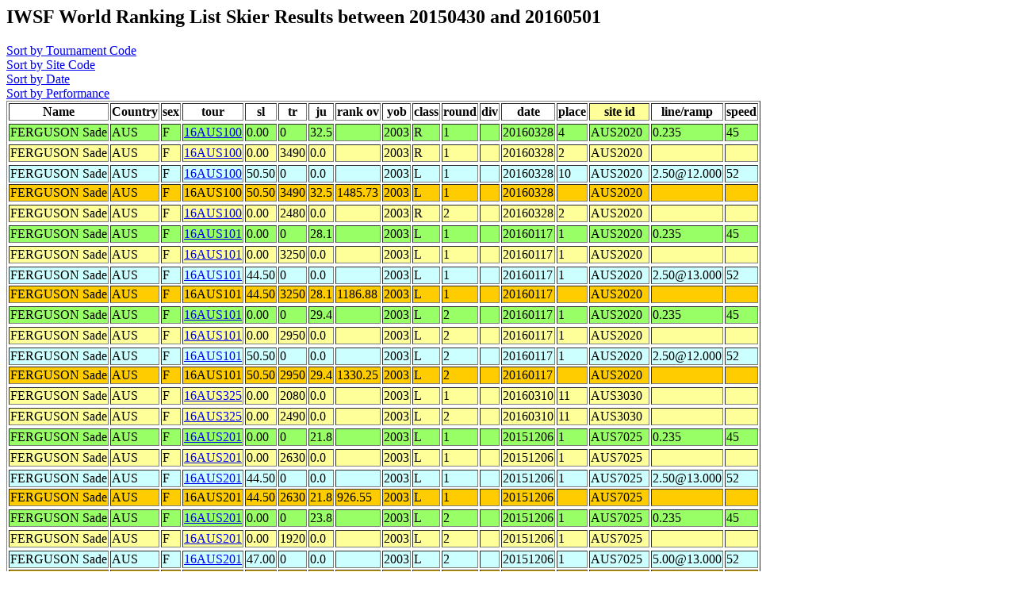

--- FILE ---
content_type: text/html
request_url: http://www.iwsf.com/wrl_0416/showskierscores.php?last=FERGUSON&first=Sade&list=May07&iwsf=AUS1006971
body_size: 1908
content:
<!DOCTYPE HTML PUBLIC "-//W3C//DTD HTML 4.0 Transitional//EN">
<html>
	<head><title>Ranking List Skier Performances</title></head>
	<body>




<!--db617621329.db.1and1.com -->
<!--dbo617621329 -->
<!--db617621329 -->
<!--Ilove2ski! -->
<!--select * from skidatatemp where iwsf = 'AUS1006971' and date>20150430 and date<20160501 and del!='Y' order by site_id, tour,round,sl,tr,ju -->
<h2>IWSF World Ranking List Skier Results between 20150430 and 20160501</h2>
<A href="showskierscores.php?so=tour&last=FERGUSON&first=Sade&list=May07&startdate=20150430&stopdate=20160501&iwsf=AUS1006971"> Sort by Tournament Code</a><br>
<A href="showskierscores.php?so=site&last=FERGUSON&first=Sade&list=May07&startdate=20150430&stopdate=20160501&iwsf=AUS1006971"> Sort by Site Code</a><br>
<A href="showskierscores.php?so=date&last=FERGUSON&first=Sade&list=May07&startdate=20150430&stopdate=20160501&iwsf=AUS1006971"> Sort by Date</a><br>
<A href="showskierscores.php?so=perf&last=FERGUSON&first=Sade&list=May07&startdate=20150430&stopdate=20160501&iwsf=AUS1006971"> Sort by Performance</a><br><table border>
<tr><Th>Name</th><Th>Country</Th><Th>sex</th><Th>tour</th><Th>sl</th><Th>tr</Th><Th>ju</th><Th>rank ov</th><Th>yob</th><Th>class</th><Th>round</Th><Th>div</th><Th>date</th><Th>place</th><Th bgcolor=#FFFF99>site id</Th><Th >line/ramp</Th><Th >speed</Th></Tr>
<TR bgcolor=#99FF66><TR bgcolor=#99FF66><TD>FERGUSON Sade</td><TD>AUS</TD><TD>F</td><TD><a href="showtournamentscores.php?tour=16AUS100">16AUS100</a></td><TD>0.00</td><TD>0</TD><TD>32.5</td><TD></td><TD>2003</td><TD>R</td><TD>1</TD><TD></td><TD>20160328</td><TD>4</td><TD>AUS2020</TD>
<TD>0.235</td><TD>45</TD></Tr>
<TR bgcolor=#FFFF99><TR bgcolor=#FFFF99><TD>FERGUSON Sade</td><TD>AUS</TD><TD>F</td><TD><a href="showtournamentscores.php?tour=16AUS100">16AUS100</a></td><TD>0.00</td><TD>3490</TD><TD>0.0</td><TD></td><TD>2003</td><TD>R</td><TD>1</TD><TD></td><TD>20160328</td><TD>2</td><TD>AUS2020</TD>
<td></td><td></td></tr><tr bgcolor=#CCFFFF><tr bgcolor=#CCFFFF><TD>FERGUSON Sade</td><TD>AUS</TD><TD>F</td><TD><a href="showtournamentscores.php?tour=16AUS100">16AUS100</a></td><TD>50.50</td><TD>0</TD><TD>0.0</td><TD></td><TD>2003</td><TD>L</td><TD>1</TD><TD></td><TD>20160328</td><TD>10</td><TD>AUS2020</TD>
<TD>2.50@12.000</td><TD>52</TD></Tr>
<TR bgcolor=#FFCC00><TD>FERGUSON Sade</td><TD>AUS</TD><TD>F</td><TD>16AUS100</td><TD>50.50</td><TD>3490</TD><TD>32.5</td><TD>1485.73</td><TD>2003</td><TD>L</td><TD>1</TD><TD></td><TD>20160328</td><TD></td><TD>AUS2020</TD><Td></Td><Td ></Td></Tr>
<TR bgcolor=#FFFF99><TR bgcolor=#FFFF99><TD>FERGUSON Sade</td><TD>AUS</TD><TD>F</td><TD><a href="showtournamentscores.php?tour=16AUS100">16AUS100</a></td><TD>0.00</td><TD>2480</TD><TD>0.0</td><TD></td><TD>2003</td><TD>R</td><TD>2</TD><TD></td><TD>20160328</td><TD>2</td><TD>AUS2020</TD>
<td></td><td></td></tr><TR bgcolor=#99FF66><TR bgcolor=#99FF66><TD>FERGUSON Sade</td><TD>AUS</TD><TD>F</td><TD><a href="showtournamentscores.php?tour=16AUS101">16AUS101</a></td><TD>0.00</td><TD>0</TD><TD>28.1</td><TD></td><TD>2003</td><TD>L</td><TD>1</TD><TD></td><TD>20160117</td><TD>1</td><TD>AUS2020</TD>
<TD>0.235</td><TD>45</TD></Tr>
<TR bgcolor=#FFFF99><TR bgcolor=#FFFF99><TD>FERGUSON Sade</td><TD>AUS</TD><TD>F</td><TD><a href="showtournamentscores.php?tour=16AUS101">16AUS101</a></td><TD>0.00</td><TD>3250</TD><TD>0.0</td><TD></td><TD>2003</td><TD>L</td><TD>1</TD><TD></td><TD>20160117</td><TD>1</td><TD>AUS2020</TD>
<td></td><td></td></tr><tr bgcolor=#CCFFFF><tr bgcolor=#CCFFFF><TD>FERGUSON Sade</td><TD>AUS</TD><TD>F</td><TD><a href="showtournamentscores.php?tour=16AUS101">16AUS101</a></td><TD>44.50</td><TD>0</TD><TD>0.0</td><TD></td><TD>2003</td><TD>L</td><TD>1</TD><TD></td><TD>20160117</td><TD>1</td><TD>AUS2020</TD>
<TD>2.50@13.000</td><TD>52</TD></Tr>
<TR bgcolor=#FFCC00><TD>FERGUSON Sade</td><TD>AUS</TD><TD>F</td><TD>16AUS101</td><TD>44.50</td><TD>3250</TD><TD>28.1</td><TD>1186.88</td><TD>2003</td><TD>L</td><TD>1</TD><TD></td><TD>20160117</td><TD></td><TD>AUS2020</TD><Td></Td><Td ></Td></Tr>
<TR bgcolor=#99FF66><TR bgcolor=#99FF66><TD>FERGUSON Sade</td><TD>AUS</TD><TD>F</td><TD><a href="showtournamentscores.php?tour=16AUS101">16AUS101</a></td><TD>0.00</td><TD>0</TD><TD>29.4</td><TD></td><TD>2003</td><TD>L</td><TD>2</TD><TD></td><TD>20160117</td><TD>1</td><TD>AUS2020</TD>
<TD>0.235</td><TD>45</TD></Tr>
<TR bgcolor=#FFFF99><TR bgcolor=#FFFF99><TD>FERGUSON Sade</td><TD>AUS</TD><TD>F</td><TD><a href="showtournamentscores.php?tour=16AUS101">16AUS101</a></td><TD>0.00</td><TD>2950</TD><TD>0.0</td><TD></td><TD>2003</td><TD>L</td><TD>2</TD><TD></td><TD>20160117</td><TD>1</td><TD>AUS2020</TD>
<td></td><td></td></tr><tr bgcolor=#CCFFFF><tr bgcolor=#CCFFFF><TD>FERGUSON Sade</td><TD>AUS</TD><TD>F</td><TD><a href="showtournamentscores.php?tour=16AUS101">16AUS101</a></td><TD>50.50</td><TD>0</TD><TD>0.0</td><TD></td><TD>2003</td><TD>L</td><TD>2</TD><TD></td><TD>20160117</td><TD>1</td><TD>AUS2020</TD>
<TD>2.50@12.000</td><TD>52</TD></Tr>
<TR bgcolor=#FFCC00><TD>FERGUSON Sade</td><TD>AUS</TD><TD>F</td><TD>16AUS101</td><TD>50.50</td><TD>2950</TD><TD>29.4</td><TD>1330.25</td><TD>2003</td><TD>L</td><TD>2</TD><TD></td><TD>20160117</td><TD></td><TD>AUS2020</TD><Td></Td><Td ></Td></Tr>
<TR bgcolor=#FFFF99><TR bgcolor=#FFFF99><TD>FERGUSON Sade</td><TD>AUS</TD><TD>F</td><TD><a href="showtournamentscores.php?tour=16AUS325">16AUS325</a></td><TD>0.00</td><TD>2080</TD><TD>0.0</td><TD></td><TD>2003</td><TD>L</td><TD>1</TD><TD></td><TD>20160310</td><TD>11</td><TD>AUS3030</TD>
<td></td><td></td></tr><TR bgcolor=#FFFF99><TR bgcolor=#FFFF99><TD>FERGUSON Sade</td><TD>AUS</TD><TD>F</td><TD><a href="showtournamentscores.php?tour=16AUS325">16AUS325</a></td><TD>0.00</td><TD>2490</TD><TD>0.0</td><TD></td><TD>2003</td><TD>L</td><TD>2</TD><TD></td><TD>20160310</td><TD>11</td><TD>AUS3030</TD>
<td></td><td></td></tr><TR bgcolor=#99FF66><TR bgcolor=#99FF66><TD>FERGUSON Sade</td><TD>AUS</TD><TD>F</td><TD><a href="showtournamentscores.php?tour=16AUS201">16AUS201</a></td><TD>0.00</td><TD>0</TD><TD>21.8</td><TD></td><TD>2003</td><TD>L</td><TD>1</TD><TD></td><TD>20151206</td><TD>1</td><TD>AUS7025</TD>
<TD>0.235</td><TD>45</TD></Tr>
<TR bgcolor=#FFFF99><TR bgcolor=#FFFF99><TD>FERGUSON Sade</td><TD>AUS</TD><TD>F</td><TD><a href="showtournamentscores.php?tour=16AUS201">16AUS201</a></td><TD>0.00</td><TD>2630</TD><TD>0.0</td><TD></td><TD>2003</td><TD>L</td><TD>1</TD><TD></td><TD>20151206</td><TD>1</td><TD>AUS7025</TD>
<td></td><td></td></tr><tr bgcolor=#CCFFFF><tr bgcolor=#CCFFFF><TD>FERGUSON Sade</td><TD>AUS</TD><TD>F</td><TD><a href="showtournamentscores.php?tour=16AUS201">16AUS201</a></td><TD>44.50</td><TD>0</TD><TD>0.0</td><TD></td><TD>2003</td><TD>L</td><TD>1</TD><TD></td><TD>20151206</td><TD>1</td><TD>AUS7025</TD>
<TD>2.50@13.000</td><TD>52</TD></Tr>
<TR bgcolor=#FFCC00><TD>FERGUSON Sade</td><TD>AUS</TD><TD>F</td><TD>16AUS201</td><TD>44.50</td><TD>2630</TD><TD>21.8</td><TD>926.55</td><TD>2003</td><TD>L</td><TD>1</TD><TD></td><TD>20151206</td><TD></td><TD>AUS7025</TD><Td></Td><Td ></Td></Tr>
<TR bgcolor=#99FF66><TR bgcolor=#99FF66><TD>FERGUSON Sade</td><TD>AUS</TD><TD>F</td><TD><a href="showtournamentscores.php?tour=16AUS201">16AUS201</a></td><TD>0.00</td><TD>0</TD><TD>23.8</td><TD></td><TD>2003</td><TD>L</td><TD>2</TD><TD></td><TD>20151206</td><TD>1</td><TD>AUS7025</TD>
<TD>0.235</td><TD>45</TD></Tr>
<TR bgcolor=#FFFF99><TR bgcolor=#FFFF99><TD>FERGUSON Sade</td><TD>AUS</TD><TD>F</td><TD><a href="showtournamentscores.php?tour=16AUS201">16AUS201</a></td><TD>0.00</td><TD>1920</TD><TD>0.0</td><TD></td><TD>2003</td><TD>L</td><TD>2</TD><TD></td><TD>20151206</td><TD>1</td><TD>AUS7025</TD>
<td></td><td></td></tr><tr bgcolor=#CCFFFF><tr bgcolor=#CCFFFF><TD>FERGUSON Sade</td><TD>AUS</TD><TD>F</td><TD><a href="showtournamentscores.php?tour=16AUS201">16AUS201</a></td><TD>47.00</td><TD>0</TD><TD>0.0</td><TD></td><TD>2003</td><TD>L</td><TD>2</TD><TD></td><TD>20151206</td><TD>1</td><TD>AUS7025</TD>
<TD>5.00@13.000</td><TD>52</TD></Tr>
<TR bgcolor=#FFCC00><TD>FERGUSON Sade</td><TD>AUS</TD><TD>F</td><TD>16AUS201</td><TD>47.00</td><TD>1920</TD><TD>23.8</td><TD>961.65</td><TD>2003</td><TD>L</td><TD>2</TD><TD></td><TD>20151206</td><TD></td><TD>AUS7025</TD><Td></Td><Td ></Td></Tr>
<TR bgcolor=#99FF66><TR bgcolor=#99FF66><TD>FERGUSON Sade</td><TD>AUS</TD><TD>F</td><TD><a href="showtournamentscores.php?tour=16AUS718">16AUS718</a></td><TD>0.00</td><TD>0</TD><TD>26.5</td><TD></td><TD>2003</td><TD>L</td><TD>1</TD><TD></td><TD>20160228</td><TD>1</td><TD>AUS7025</TD>
<TD>0.235</td><TD>45</TD></Tr>
<TR bgcolor=#FFFF99><TR bgcolor=#FFFF99><TD>FERGUSON Sade</td><TD>AUS</TD><TD>F</td><TD><a href="showtournamentscores.php?tour=16AUS718">16AUS718</a></td><TD>0.00</td><TD>2550</TD><TD>0.0</td><TD></td><TD>2003</td><TD>L</td><TD>1</TD><TD></td><TD>20160228</td><TD>1</td><TD>AUS7025</TD>
<td></td><td></td></tr><tr bgcolor=#CCFFFF><tr bgcolor=#CCFFFF><TD>FERGUSON Sade</td><TD>AUS</TD><TD>F</td><TD><a href="showtournamentscores.php?tour=16AUS718">16AUS718</a></td><TD>45.00</td><TD>0</TD><TD>0.0</td><TD></td><TD>2003</td><TD>L</td><TD>1</TD><TD></td><TD>20160228</td><TD>2</td><TD>AUS7025</TD>
<TD>3.00@13.000</td><TD>52</TD></Tr>
<TR bgcolor=#FFCC00><TD>FERGUSON Sade</td><TD>AUS</TD><TD>F</td><TD>16AUS718</td><TD>45.00</td><TD>2550</TD><TD>26.5</td><TD>1069.16</td><TD>2003</td><TD>L</td><TD>1</TD><TD></td><TD>20160228</td><TD></td><TD>AUS7025</TD><Td></Td><Td ></Td></Tr>
<TR bgcolor=#99FF66><TR bgcolor=#99FF66><TD>FERGUSON Sade</td><TD>AUS</TD><TD>F</td><TD><a href="showtournamentscores.php?tour=16AUS718">16AUS718</a></td><TD>0.00</td><TD>0</TD><TD>27.9</td><TD></td><TD>2003</td><TD>L</td><TD>2</TD><TD></td><TD>20160228</td><TD>1</td><TD>AUS7025</TD>
<TD>0.235</td><TD>45</TD></Tr>
<TR bgcolor=#FFFF99><TR bgcolor=#FFFF99><TD>FERGUSON Sade</td><TD>AUS</TD><TD>F</td><TD><a href="showtournamentscores.php?tour=16AUS718">16AUS718</a></td><TD>0.00</td><TD>3740</TD><TD>0.0</td><TD></td><TD>2003</td><TD>L</td><TD>2</TD><TD></td><TD>20160228</td><TD>1</td><TD>AUS7025</TD>
<td></td><td></td></tr><tr bgcolor=#CCFFFF><tr bgcolor=#CCFFFF><TD>FERGUSON Sade</td><TD>AUS</TD><TD>F</td><TD><a href="showtournamentscores.php?tour=16AUS718">16AUS718</a></td><TD>44.50</td><TD>0</TD><TD>0.0</td><TD></td><TD>2003</td><TD>L</td><TD>2</TD><TD></td><TD>20160228</td><TD>2</td><TD>AUS7025</TD>
<TD>2.50@13.000</td><TD>52</TD></Tr>
<TR bgcolor=#FFCC00><TD>FERGUSON Sade</td><TD>AUS</TD><TD>F</td><TD>16AUS718</td><TD>44.50</td><TD>3740</TD><TD>27.9</td><TD>1238.01</td><TD>2003</td><TD>L</td><TD>2</TD><TD></td><TD>20160228</td><TD></td><TD>AUS7025</TD><Td></Td><Td ></Td></Tr>
<TD>FERGUSON Sade</td><TD>AUS</TD><TD>F</td><TD><a href="showtournamentscores.php?tour=16AUS718">16AUS718</a></td><TD>0.00</td><TD>0</TD><TD>0.0</td><TD></td><TD>2003</td><TD>L</td><TD>3</TD><TD></td><TD>20160228</td><TD>2</td><TD>AUS7025</TD>
<TD>0.00@0.000</td><TD>0</TD></Tr>
<TR bgcolor=#99FF66><TR bgcolor=#99FF66><TD>FERGUSON Sade</td><TD>AUS</TD><TD>F</td><TD><a href="showtournamentscores.php?tour=16AUS709">16AUS709</a></td><TD>0.00</td><TD>0</TD><TD>25.8</td><TD></td><TD>2003</td><TD>L</td><TD>1</TD><TD></td><TD>20151115</td><TD>1</td><TD>AUS7030</TD>
<TD>0.235</td><TD>45</TD></Tr>
<TR bgcolor=#FFFF99><TR bgcolor=#FFFF99><TD>FERGUSON Sade</td><TD>AUS</TD><TD>F</td><TD><a href="showtournamentscores.php?tour=16AUS709">16AUS709</a></td><TD>0.00</td><TD>2330</TD><TD>0.0</td><TD></td><TD>2003</td><TD>L</td><TD>1</TD><TD></td><TD>20151115</td><TD>1</td><TD>AUS7030</TD>
<td></td><td></td></tr><tr bgcolor=#CCFFFF><tr bgcolor=#CCFFFF><TD>FERGUSON Sade</td><TD>AUS</TD><TD>F</td><TD><a href="showtournamentscores.php?tour=16AUS709">16AUS709</a></td><TD>38.50</td><TD>0</TD><TD>0.0</td><TD></td><TD>2003</td><TD>L</td><TD>1</TD><TD></td><TD>20151115</td><TD>1</td><TD>AUS7030</TD>
<TD>2.50@14.250</td><TD>52</TD></Tr>
<TR bgcolor=#FFCC00><TD>FERGUSON Sade</td><TD>AUS</TD><TD>F</td><TD>16AUS709</td><TD>38.50</td><TD>2330</TD><TD>25.8</td><TD>871.46</td><TD>2003</td><TD>L</td><TD>1</TD><TD></td><TD>20151115</td><TD></td><TD>AUS7030</TD><Td></Td><Td ></Td></Tr>
<TR bgcolor=#99FF66><TR bgcolor=#99FF66><TD>FERGUSON Sade</td><TD>AUS</TD><TD>F</td><TD><a href="showtournamentscores.php?tour=16AUS709">16AUS709</a></td><TD>0.00</td><TD>0</TD><TD>26.0</td><TD></td><TD>2003</td><TD>L</td><TD>2</TD><TD></td><TD>20151115</td><TD>1</td><TD>AUS7030</TD>
<TD>0.235</td><TD>45</TD></Tr>
<TR bgcolor=#FFFF99><TR bgcolor=#FFFF99><TD>FERGUSON Sade</td><TD>AUS</TD><TD>F</td><TD><a href="showtournamentscores.php?tour=16AUS709">16AUS709</a></td><TD>0.00</td><TD>2320</TD><TD>0.0</td><TD></td><TD>2003</td><TD>L</td><TD>2</TD><TD></td><TD>20151115</td><TD>1</td><TD>AUS7030</TD>
<td></td><td></td></tr><tr bgcolor=#CCFFFF><tr bgcolor=#CCFFFF><TD>FERGUSON Sade</td><TD>AUS</TD><TD>F</td><TD><a href="showtournamentscores.php?tour=16AUS709">16AUS709</a></td><TD>45.50</td><TD>0</TD><TD>0.0</td><TD></td><TD>2003</td><TD>L</td><TD>2</TD><TD></td><TD>20151115</td><TD>1</td><TD>AUS7030</TD>
<TD>3.50@13.000</td><TD>52</TD></Tr>
<TR bgcolor=#FFCC00><TD>FERGUSON Sade</td><TD>AUS</TD><TD>F</td><TD>16AUS709</td><TD>45.50</td><TD>2320</TD><TD>26.0</td><TD>1039.05</td><TD>2003</td><TD>L</td><TD>2</TD><TD></td><TD>20151115</td><TD></td><TD>AUS7030</TD><Td></Td><Td ></Td></Tr>
<TR bgcolor=#99FF66><TR bgcolor=#99FF66><TD>FERGUSON Sade</td><TD>AUS</TD><TD>F</td><TD><a href="showtournamentscores.php?tour=15NZL99">15NZL99</a></td><TD>0.00</td><TD>0</TD><TD>29.4</td><TD></td><TD>2003</td><TD>L</td><TD>1</TD><TD></td><TD>20160214</td><TD>1</td><TD>NZL30001</TD>
<TD>0.235</td><TD>48</TD></Tr>
<TR bgcolor=#FFFF99><TR bgcolor=#FFFF99><TD>FERGUSON Sade</td><TD>AUS</TD><TD>F</td><TD><a href="showtournamentscores.php?tour=15NZL99">15NZL99</a></td><TD>0.00</td><TD>2590</TD><TD>0.0</td><TD></td><TD>2003</td><TD>L</td><TD>1</TD><TD></td><TD>20160214</td><TD>2</td><TD>NZL30001</TD>
<td></td><td></td></tr><tr bgcolor=#CCFFFF><tr bgcolor=#CCFFFF><TD>FERGUSON Sade</td><TD>AUS</TD><TD>F</td><TD><a href="showtournamentscores.php?tour=15NZL99">15NZL99</a></td><TD>49.00</td><TD>0</TD><TD>0.0</td><TD></td><TD>2003</td><TD>L</td><TD>1</TD><TD></td><TD>20160214</td><TD>1</td><TD>NZL30001</TD>
<TD>1.00@12.000</td><TD>52</TD></Tr>
<TR bgcolor=#FFCC00><TD>FERGUSON Sade</td><TD>AUS</TD><TD>F</td><TD>15NZL99</td><TD>49.00</td><TD>2590</TD><TD>29.4</td><TD>1253.41</td><TD>2003</td><TD>L</td><TD>1</TD><TD></td><TD>20160214</td><TD></td><TD>NZL30001</TD><Td></Td><Td ></Td></Tr>
<TR bgcolor=#99FF66><TR bgcolor=#99FF66><TD>FERGUSON Sade</td><TD>AUS</TD><TD>F</td><TD><a href="showtournamentscores.php?tour=15NZL99">15NZL99</a></td><TD>0.00</td><TD>0</TD><TD>29.5</td><TD></td><TD>2003</td><TD>L</td><TD>2</TD><TD></td><TD>20160214</td><TD>1</td><TD>NZL30001</TD>
<TD>0.235</td><TD>48</TD></Tr>
<TR bgcolor=#FFFF99><TR bgcolor=#FFFF99><TD>FERGUSON Sade</td><TD>AUS</TD><TD>F</td><TD><a href="showtournamentscores.php?tour=15NZL99">15NZL99</a></td><TD>0.00</td><TD>3040</TD><TD>0.0</td><TD></td><TD>2003</td><TD>L</td><TD>2</TD><TD></td><TD>20160214</td><TD>2</td><TD>NZL30001</TD>
<td></td><td></td></tr><tr bgcolor=#CCFFFF><tr bgcolor=#CCFFFF><TD>FERGUSON Sade</td><TD>AUS</TD><TD>F</td><TD><a href="showtournamentscores.php?tour=15NZL99">15NZL99</a></td><TD>50.00</td><TD>0</TD><TD>0.0</td><TD></td><TD>2003</td><TD>L</td><TD>2</TD><TD></td><TD>20160214</td><TD>1</td><TD>NZL30001</TD>
<TD>2.00@12.000</td><TD>52</TD></Tr>
<TR bgcolor=#FFCC00><TD>FERGUSON Sade</td><TD>AUS</TD><TD>F</td><TD>15NZL99</td><TD>50.00</td><TD>3040</TD><TD>29.5</td><TD>1332.1</td><TD>2003</td><TD>L</td><TD>2</TD><TD></td><TD>20160214</td><TD></td><TD>NZL30001</TD><Td></Td><Td ></Td></Tr>
</table>

</body>
</html>
